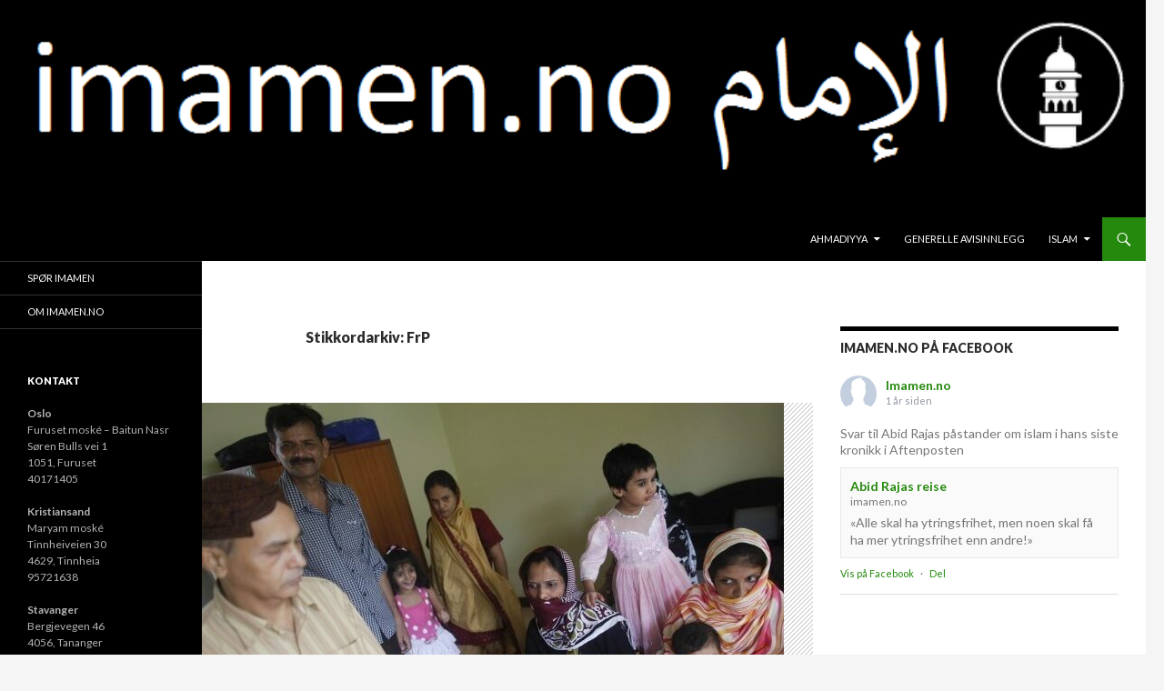

--- FILE ---
content_type: text/html; charset=UTF-8
request_url: https://imamen.no/tag/frp/
body_size: 9871
content:
<!DOCTYPE html>
<!--[if IE 7]>
<html class="ie ie7" lang="nb-NO">
<![endif]-->
<!--[if IE 8]>
<html class="ie ie8" lang="nb-NO">
<![endif]-->
<!--[if !(IE 7) & !(IE 8)]><!-->
<html lang="nb-NO">
<!--<![endif]-->
<head>
	<meta charset="UTF-8">
	<meta name="viewport" content="width=device-width">
	<title>FrP | IMAMEN.NO الإمام</title>
	<link rel="profile" href="http://gmpg.org/xfn/11">
	<link rel="pingback" href="https://imamen.no/wordpress/xmlrpc.php">
	<!--[if lt IE 9]>
	<script src="https://imamen.no/wordpress/wp-content/themes/twentyfourteen/js/html5.js"></script>
	<![endif]-->
	<meta name='robots' content='max-image-preview:large' />
	<style>img:is([sizes="auto" i], [sizes^="auto," i]) { contain-intrinsic-size: 3000px 1500px }</style>
	<link rel='dns-prefetch' href='//maxcdn.bootstrapcdn.com' />
<link rel='dns-prefetch' href='//fonts.googleapis.com' />
<link href='https://fonts.gstatic.com' crossorigin rel='preconnect' />
<link rel="alternate" type="application/rss+xml" title="IMAMEN.NO الإمام &raquo; strøm" href="https://imamen.no/feed/" />
<link rel="alternate" type="application/rss+xml" title="IMAMEN.NO الإمام &raquo; kommentarstrøm" href="https://imamen.no/comments/feed/" />
<link rel="alternate" type="application/rss+xml" title="IMAMEN.NO الإمام &raquo; FrP stikkord-strøm" href="https://imamen.no/tag/frp/feed/" />
<!-- This site uses the Google Analytics by MonsterInsights plugin v7.11.0 - Using Analytics tracking - https://www.monsterinsights.com/ -->
<!-- Note: MonsterInsights is not currently configured on this site. The site owner needs to authenticate with Google Analytics in the MonsterInsights settings panel. -->
<!-- No UA code set -->
<!-- / Google Analytics by MonsterInsights -->
<script type="text/javascript">
/* <![CDATA[ */
window._wpemojiSettings = {"baseUrl":"https:\/\/s.w.org\/images\/core\/emoji\/15.0.3\/72x72\/","ext":".png","svgUrl":"https:\/\/s.w.org\/images\/core\/emoji\/15.0.3\/svg\/","svgExt":".svg","source":{"concatemoji":"https:\/\/imamen.no\/wordpress\/wp-includes\/js\/wp-emoji-release.min.js?ver=6.7.4"}};
/*! This file is auto-generated */
!function(i,n){var o,s,e;function c(e){try{var t={supportTests:e,timestamp:(new Date).valueOf()};sessionStorage.setItem(o,JSON.stringify(t))}catch(e){}}function p(e,t,n){e.clearRect(0,0,e.canvas.width,e.canvas.height),e.fillText(t,0,0);var t=new Uint32Array(e.getImageData(0,0,e.canvas.width,e.canvas.height).data),r=(e.clearRect(0,0,e.canvas.width,e.canvas.height),e.fillText(n,0,0),new Uint32Array(e.getImageData(0,0,e.canvas.width,e.canvas.height).data));return t.every(function(e,t){return e===r[t]})}function u(e,t,n){switch(t){case"flag":return n(e,"\ud83c\udff3\ufe0f\u200d\u26a7\ufe0f","\ud83c\udff3\ufe0f\u200b\u26a7\ufe0f")?!1:!n(e,"\ud83c\uddfa\ud83c\uddf3","\ud83c\uddfa\u200b\ud83c\uddf3")&&!n(e,"\ud83c\udff4\udb40\udc67\udb40\udc62\udb40\udc65\udb40\udc6e\udb40\udc67\udb40\udc7f","\ud83c\udff4\u200b\udb40\udc67\u200b\udb40\udc62\u200b\udb40\udc65\u200b\udb40\udc6e\u200b\udb40\udc67\u200b\udb40\udc7f");case"emoji":return!n(e,"\ud83d\udc26\u200d\u2b1b","\ud83d\udc26\u200b\u2b1b")}return!1}function f(e,t,n){var r="undefined"!=typeof WorkerGlobalScope&&self instanceof WorkerGlobalScope?new OffscreenCanvas(300,150):i.createElement("canvas"),a=r.getContext("2d",{willReadFrequently:!0}),o=(a.textBaseline="top",a.font="600 32px Arial",{});return e.forEach(function(e){o[e]=t(a,e,n)}),o}function t(e){var t=i.createElement("script");t.src=e,t.defer=!0,i.head.appendChild(t)}"undefined"!=typeof Promise&&(o="wpEmojiSettingsSupports",s=["flag","emoji"],n.supports={everything:!0,everythingExceptFlag:!0},e=new Promise(function(e){i.addEventListener("DOMContentLoaded",e,{once:!0})}),new Promise(function(t){var n=function(){try{var e=JSON.parse(sessionStorage.getItem(o));if("object"==typeof e&&"number"==typeof e.timestamp&&(new Date).valueOf()<e.timestamp+604800&&"object"==typeof e.supportTests)return e.supportTests}catch(e){}return null}();if(!n){if("undefined"!=typeof Worker&&"undefined"!=typeof OffscreenCanvas&&"undefined"!=typeof URL&&URL.createObjectURL&&"undefined"!=typeof Blob)try{var e="postMessage("+f.toString()+"("+[JSON.stringify(s),u.toString(),p.toString()].join(",")+"));",r=new Blob([e],{type:"text/javascript"}),a=new Worker(URL.createObjectURL(r),{name:"wpTestEmojiSupports"});return void(a.onmessage=function(e){c(n=e.data),a.terminate(),t(n)})}catch(e){}c(n=f(s,u,p))}t(n)}).then(function(e){for(var t in e)n.supports[t]=e[t],n.supports.everything=n.supports.everything&&n.supports[t],"flag"!==t&&(n.supports.everythingExceptFlag=n.supports.everythingExceptFlag&&n.supports[t]);n.supports.everythingExceptFlag=n.supports.everythingExceptFlag&&!n.supports.flag,n.DOMReady=!1,n.readyCallback=function(){n.DOMReady=!0}}).then(function(){return e}).then(function(){var e;n.supports.everything||(n.readyCallback(),(e=n.source||{}).concatemoji?t(e.concatemoji):e.wpemoji&&e.twemoji&&(t(e.twemoji),t(e.wpemoji)))}))}((window,document),window._wpemojiSettings);
/* ]]> */
</script>
<link rel='stylesheet' id='CMA-css-css' href='https://imamen.no/wordpress/wp-content/plugins/cm-answers/views/resources/app.css?ver=6.7.4' type='text/css' media='all' />
<link rel='stylesheet' id='tg_styles-css' href='https://imamen.no/wordpress/wp-content/plugins/1000grad-epaper/css/tg_styles.css?ver=6.7.4' type='text/css' media='all' />
<link rel='stylesheet' id='style_colorbox-css' href='https://imamen.no/wordpress/wp-content/plugins/1000grad-epaper/colorbox/colorbox.css?ver=6.7.4' type='text/css' media='all' />
<style id='wp-emoji-styles-inline-css' type='text/css'>

	img.wp-smiley, img.emoji {
		display: inline !important;
		border: none !important;
		box-shadow: none !important;
		height: 1em !important;
		width: 1em !important;
		margin: 0 0.07em !important;
		vertical-align: -0.1em !important;
		background: none !important;
		padding: 0 !important;
	}
</style>
<link rel='stylesheet' id='wp-block-library-css' href='https://imamen.no/wordpress/wp-includes/css/dist/block-library/style.min.css?ver=6.7.4' type='text/css' media='all' />
<style id='classic-theme-styles-inline-css' type='text/css'>
/*! This file is auto-generated */
.wp-block-button__link{color:#fff;background-color:#32373c;border-radius:9999px;box-shadow:none;text-decoration:none;padding:calc(.667em + 2px) calc(1.333em + 2px);font-size:1.125em}.wp-block-file__button{background:#32373c;color:#fff;text-decoration:none}
</style>
<style id='global-styles-inline-css' type='text/css'>
:root{--wp--preset--aspect-ratio--square: 1;--wp--preset--aspect-ratio--4-3: 4/3;--wp--preset--aspect-ratio--3-4: 3/4;--wp--preset--aspect-ratio--3-2: 3/2;--wp--preset--aspect-ratio--2-3: 2/3;--wp--preset--aspect-ratio--16-9: 16/9;--wp--preset--aspect-ratio--9-16: 9/16;--wp--preset--color--black: #000000;--wp--preset--color--cyan-bluish-gray: #abb8c3;--wp--preset--color--white: #ffffff;--wp--preset--color--pale-pink: #f78da7;--wp--preset--color--vivid-red: #cf2e2e;--wp--preset--color--luminous-vivid-orange: #ff6900;--wp--preset--color--luminous-vivid-amber: #fcb900;--wp--preset--color--light-green-cyan: #7bdcb5;--wp--preset--color--vivid-green-cyan: #00d084;--wp--preset--color--pale-cyan-blue: #8ed1fc;--wp--preset--color--vivid-cyan-blue: #0693e3;--wp--preset--color--vivid-purple: #9b51e0;--wp--preset--gradient--vivid-cyan-blue-to-vivid-purple: linear-gradient(135deg,rgba(6,147,227,1) 0%,rgb(155,81,224) 100%);--wp--preset--gradient--light-green-cyan-to-vivid-green-cyan: linear-gradient(135deg,rgb(122,220,180) 0%,rgb(0,208,130) 100%);--wp--preset--gradient--luminous-vivid-amber-to-luminous-vivid-orange: linear-gradient(135deg,rgba(252,185,0,1) 0%,rgba(255,105,0,1) 100%);--wp--preset--gradient--luminous-vivid-orange-to-vivid-red: linear-gradient(135deg,rgba(255,105,0,1) 0%,rgb(207,46,46) 100%);--wp--preset--gradient--very-light-gray-to-cyan-bluish-gray: linear-gradient(135deg,rgb(238,238,238) 0%,rgb(169,184,195) 100%);--wp--preset--gradient--cool-to-warm-spectrum: linear-gradient(135deg,rgb(74,234,220) 0%,rgb(151,120,209) 20%,rgb(207,42,186) 40%,rgb(238,44,130) 60%,rgb(251,105,98) 80%,rgb(254,248,76) 100%);--wp--preset--gradient--blush-light-purple: linear-gradient(135deg,rgb(255,206,236) 0%,rgb(152,150,240) 100%);--wp--preset--gradient--blush-bordeaux: linear-gradient(135deg,rgb(254,205,165) 0%,rgb(254,45,45) 50%,rgb(107,0,62) 100%);--wp--preset--gradient--luminous-dusk: linear-gradient(135deg,rgb(255,203,112) 0%,rgb(199,81,192) 50%,rgb(65,88,208) 100%);--wp--preset--gradient--pale-ocean: linear-gradient(135deg,rgb(255,245,203) 0%,rgb(182,227,212) 50%,rgb(51,167,181) 100%);--wp--preset--gradient--electric-grass: linear-gradient(135deg,rgb(202,248,128) 0%,rgb(113,206,126) 100%);--wp--preset--gradient--midnight: linear-gradient(135deg,rgb(2,3,129) 0%,rgb(40,116,252) 100%);--wp--preset--font-size--small: 13px;--wp--preset--font-size--medium: 20px;--wp--preset--font-size--large: 36px;--wp--preset--font-size--x-large: 42px;--wp--preset--spacing--20: 0.44rem;--wp--preset--spacing--30: 0.67rem;--wp--preset--spacing--40: 1rem;--wp--preset--spacing--50: 1.5rem;--wp--preset--spacing--60: 2.25rem;--wp--preset--spacing--70: 3.38rem;--wp--preset--spacing--80: 5.06rem;--wp--preset--shadow--natural: 6px 6px 9px rgba(0, 0, 0, 0.2);--wp--preset--shadow--deep: 12px 12px 50px rgba(0, 0, 0, 0.4);--wp--preset--shadow--sharp: 6px 6px 0px rgba(0, 0, 0, 0.2);--wp--preset--shadow--outlined: 6px 6px 0px -3px rgba(255, 255, 255, 1), 6px 6px rgba(0, 0, 0, 1);--wp--preset--shadow--crisp: 6px 6px 0px rgba(0, 0, 0, 1);}:where(.is-layout-flex){gap: 0.5em;}:where(.is-layout-grid){gap: 0.5em;}body .is-layout-flex{display: flex;}.is-layout-flex{flex-wrap: wrap;align-items: center;}.is-layout-flex > :is(*, div){margin: 0;}body .is-layout-grid{display: grid;}.is-layout-grid > :is(*, div){margin: 0;}:where(.wp-block-columns.is-layout-flex){gap: 2em;}:where(.wp-block-columns.is-layout-grid){gap: 2em;}:where(.wp-block-post-template.is-layout-flex){gap: 1.25em;}:where(.wp-block-post-template.is-layout-grid){gap: 1.25em;}.has-black-color{color: var(--wp--preset--color--black) !important;}.has-cyan-bluish-gray-color{color: var(--wp--preset--color--cyan-bluish-gray) !important;}.has-white-color{color: var(--wp--preset--color--white) !important;}.has-pale-pink-color{color: var(--wp--preset--color--pale-pink) !important;}.has-vivid-red-color{color: var(--wp--preset--color--vivid-red) !important;}.has-luminous-vivid-orange-color{color: var(--wp--preset--color--luminous-vivid-orange) !important;}.has-luminous-vivid-amber-color{color: var(--wp--preset--color--luminous-vivid-amber) !important;}.has-light-green-cyan-color{color: var(--wp--preset--color--light-green-cyan) !important;}.has-vivid-green-cyan-color{color: var(--wp--preset--color--vivid-green-cyan) !important;}.has-pale-cyan-blue-color{color: var(--wp--preset--color--pale-cyan-blue) !important;}.has-vivid-cyan-blue-color{color: var(--wp--preset--color--vivid-cyan-blue) !important;}.has-vivid-purple-color{color: var(--wp--preset--color--vivid-purple) !important;}.has-black-background-color{background-color: var(--wp--preset--color--black) !important;}.has-cyan-bluish-gray-background-color{background-color: var(--wp--preset--color--cyan-bluish-gray) !important;}.has-white-background-color{background-color: var(--wp--preset--color--white) !important;}.has-pale-pink-background-color{background-color: var(--wp--preset--color--pale-pink) !important;}.has-vivid-red-background-color{background-color: var(--wp--preset--color--vivid-red) !important;}.has-luminous-vivid-orange-background-color{background-color: var(--wp--preset--color--luminous-vivid-orange) !important;}.has-luminous-vivid-amber-background-color{background-color: var(--wp--preset--color--luminous-vivid-amber) !important;}.has-light-green-cyan-background-color{background-color: var(--wp--preset--color--light-green-cyan) !important;}.has-vivid-green-cyan-background-color{background-color: var(--wp--preset--color--vivid-green-cyan) !important;}.has-pale-cyan-blue-background-color{background-color: var(--wp--preset--color--pale-cyan-blue) !important;}.has-vivid-cyan-blue-background-color{background-color: var(--wp--preset--color--vivid-cyan-blue) !important;}.has-vivid-purple-background-color{background-color: var(--wp--preset--color--vivid-purple) !important;}.has-black-border-color{border-color: var(--wp--preset--color--black) !important;}.has-cyan-bluish-gray-border-color{border-color: var(--wp--preset--color--cyan-bluish-gray) !important;}.has-white-border-color{border-color: var(--wp--preset--color--white) !important;}.has-pale-pink-border-color{border-color: var(--wp--preset--color--pale-pink) !important;}.has-vivid-red-border-color{border-color: var(--wp--preset--color--vivid-red) !important;}.has-luminous-vivid-orange-border-color{border-color: var(--wp--preset--color--luminous-vivid-orange) !important;}.has-luminous-vivid-amber-border-color{border-color: var(--wp--preset--color--luminous-vivid-amber) !important;}.has-light-green-cyan-border-color{border-color: var(--wp--preset--color--light-green-cyan) !important;}.has-vivid-green-cyan-border-color{border-color: var(--wp--preset--color--vivid-green-cyan) !important;}.has-pale-cyan-blue-border-color{border-color: var(--wp--preset--color--pale-cyan-blue) !important;}.has-vivid-cyan-blue-border-color{border-color: var(--wp--preset--color--vivid-cyan-blue) !important;}.has-vivid-purple-border-color{border-color: var(--wp--preset--color--vivid-purple) !important;}.has-vivid-cyan-blue-to-vivid-purple-gradient-background{background: var(--wp--preset--gradient--vivid-cyan-blue-to-vivid-purple) !important;}.has-light-green-cyan-to-vivid-green-cyan-gradient-background{background: var(--wp--preset--gradient--light-green-cyan-to-vivid-green-cyan) !important;}.has-luminous-vivid-amber-to-luminous-vivid-orange-gradient-background{background: var(--wp--preset--gradient--luminous-vivid-amber-to-luminous-vivid-orange) !important;}.has-luminous-vivid-orange-to-vivid-red-gradient-background{background: var(--wp--preset--gradient--luminous-vivid-orange-to-vivid-red) !important;}.has-very-light-gray-to-cyan-bluish-gray-gradient-background{background: var(--wp--preset--gradient--very-light-gray-to-cyan-bluish-gray) !important;}.has-cool-to-warm-spectrum-gradient-background{background: var(--wp--preset--gradient--cool-to-warm-spectrum) !important;}.has-blush-light-purple-gradient-background{background: var(--wp--preset--gradient--blush-light-purple) !important;}.has-blush-bordeaux-gradient-background{background: var(--wp--preset--gradient--blush-bordeaux) !important;}.has-luminous-dusk-gradient-background{background: var(--wp--preset--gradient--luminous-dusk) !important;}.has-pale-ocean-gradient-background{background: var(--wp--preset--gradient--pale-ocean) !important;}.has-electric-grass-gradient-background{background: var(--wp--preset--gradient--electric-grass) !important;}.has-midnight-gradient-background{background: var(--wp--preset--gradient--midnight) !important;}.has-small-font-size{font-size: var(--wp--preset--font-size--small) !important;}.has-medium-font-size{font-size: var(--wp--preset--font-size--medium) !important;}.has-large-font-size{font-size: var(--wp--preset--font-size--large) !important;}.has-x-large-font-size{font-size: var(--wp--preset--font-size--x-large) !important;}
:where(.wp-block-post-template.is-layout-flex){gap: 1.25em;}:where(.wp-block-post-template.is-layout-grid){gap: 1.25em;}
:where(.wp-block-columns.is-layout-flex){gap: 2em;}:where(.wp-block-columns.is-layout-grid){gap: 2em;}
:root :where(.wp-block-pullquote){font-size: 1.5em;line-height: 1.6;}
</style>
<link rel='stylesheet' id='mashsb-styles-css' href='https://imamen.no/wordpress/wp-content/plugins/mashsharer/assets/css/mashsb.min.css?ver=3.7.6' type='text/css' media='all' />
<style id='mashsb-styles-inline-css' type='text/css'>
.mashsb-count {color:#cccccc;}.mashsb-buttons a {
        background-image: -webkit-linear-gradient(bottom,rgba(0, 0, 0, 0.17) 0%,rgba(255, 255, 255, 0.17) 100%);
        background-image: -moz-linear-gradient(bottom,rgba(0, 0, 0, 0.17) 0%,rgba(255, 255, 255, 0.17) 100%);
        background-image: linear-gradient(bottom,rgba(0,0,0,.17) 0%,rgba(255,255,255,.17) 100%);}[class^="mashicon-"] .text, [class*=" mashicon-"] .text{
    text-indent: -9999px !important;
    line-height: 0px;
    display: block;
    } 
    [class^="mashicon-"] .text:after, [class*=" mashicon-"] .text:after {
        content: "" !important;
        text-indent: 0;
        font-size:13px;
        display: block !important;
    }
    [class^="mashicon-"], [class*=" mashicon-"] {
        width:25%;
        text-align: center !important;
    }
    [class^="mashicon-"] .icon:before, [class*=" mashicon-"] .icon:before {
        float:none;
        margin-right: 0;
    }
    .mashsb-buttons a{
       margin-right: 3px;
       margin-bottom:3px;
       min-width: 0;
       width: 41px;
    }
    .onoffswitch, 
    .onoffswitch-inner:before, 
    .onoffswitch-inner:after 
    .onoffswitch2,
    .onoffswitch2-inner:before, 
    .onoffswitch2-inner:after  {
        margin-right: 0px;
        width: 41px;
        line-height: 41px;
    }
</style>
<link rel='stylesheet' id='modern_footnotes-css' href='https://imamen.no/wordpress/wp-content/plugins/modern-footnotes/styles.min.css?ver=1.3.11' type='text/css' media='all' />
<link rel='stylesheet' id='wpemfb-lightbox-css' href='https://imamen.no/wordpress/wp-content/plugins/wp-embed-facebook/templates/lightbox/css/lightbox.css?ver=3.0.8' type='text/css' media='all' />
<link rel='stylesheet' id='cff-css' href='https://imamen.no/wordpress/wp-content/plugins/custom-facebook-feed/assets/css/cff-style.min.css?ver=4.2.6' type='text/css' media='all' />
<link rel='stylesheet' id='sb-font-awesome-css' href='https://maxcdn.bootstrapcdn.com/font-awesome/4.7.0/css/font-awesome.min.css?ver=6.7.4' type='text/css' media='all' />
<link rel='stylesheet' id='twentyfourteen-lato-css' href='https://fonts.googleapis.com/css?family=Lato%3A300%2C400%2C700%2C900%2C300italic%2C400italic%2C700italic&#038;subset=latin%2Clatin-ext' type='text/css' media='all' />
<link rel='stylesheet' id='genericons-css' href='https://imamen.no/wordpress/wp-content/themes/twentyfourteen/genericons/genericons.css?ver=3.0.3' type='text/css' media='all' />
<link rel='stylesheet' id='twentyfourteen-style-css' href='https://imamen.no/wordpress/wp-content/themes/twentyfourteen/style.css?ver=6.7.4' type='text/css' media='all' />
<!--[if lt IE 9]>
<link rel='stylesheet' id='twentyfourteen-ie-css' href='https://imamen.no/wordpress/wp-content/themes/twentyfourteen/css/ie.css?ver=20131205' type='text/css' media='all' />
<![endif]-->
<link rel='stylesheet' id='__EPYT__style-css' href='https://imamen.no/wordpress/wp-content/plugins/youtube-embed-plus/styles/ytprefs.min.css?ver=13.4' type='text/css' media='all' />
<style id='__EPYT__style-inline-css' type='text/css'>

                .epyt-gallery-thumb {
                        width: 33.333%;
                }
                
</style>
<script type="text/javascript" src="https://imamen.no/wordpress/wp-includes/js/jquery/jquery.min.js?ver=3.7.1" id="jquery-core-js"></script>
<script type="text/javascript" src="https://imamen.no/wordpress/wp-includes/js/jquery/jquery-migrate.min.js?ver=3.4.1" id="jquery-migrate-js"></script>
<script type="text/javascript" src="https://imamen.no/wordpress/wp-content/plugins/1000grad-epaper/colorbox/jquery.colorbox-min.js?ver=6.7.4" id="js_colorbox_min-js"></script>
<script type="text/javascript" src="https://imamen.no/wordpress/wp-content/plugins/1000grad-epaper/js/colorbox-epaper.js?ver=6.7.4" id="colorbox-epaper-js"></script>
<script type="text/javascript" id="mashsb-js-extra">
/* <![CDATA[ */
var mashsb = {"shares":"116","round_shares":"1","animate_shares":"0","dynamic_buttons":"0","share_url":"https:\/\/imamen.no\/prioritering\/","title":"Riktig+%C3%A5+prioritere+forfulgte+religi%C3%B8se+minoriteter","image":"https:\/\/imamen.no\/wordpress\/wp-content\/uploads\/2020\/12\/refugees5-e1607184010110.jpg","desc":"I mange land blir religi\u00f8se minoriteter utsatt for tortur, mishandling og straff. Regjeringens beslutning om \u00e5 prioritere religi\u00f8se minoriteter som kvoteflyktninger er derfor hensiktsmessig.\n\n\n\n\n\n\n\nAV SARAH ZAHID\n\n\n\nHistorien viser utallige eksempler p\u00e5 at religi\u00f8se minoriteter er en \u2026","hashtag":"","subscribe":"content","subscribe_url":"","activestatus":"1","singular":"0","twitter_popup":"1","refresh":"0","nonce":"6af549a930","postid":"","servertime":"1768926695","ajaxurl":"https:\/\/imamen.no\/wordpress\/wp-admin\/admin-ajax.php"};
/* ]]> */
</script>
<script type="text/javascript" src="https://imamen.no/wordpress/wp-content/plugins/mashsharer/assets/js/mashsb.min.js?ver=3.7.6" id="mashsb-js"></script>
<script type="text/javascript" src="https://imamen.no/wordpress/wp-content/plugins/wp-embed-facebook/templates/lightbox/js/lightbox.min.js?ver=3.0.8" id="wpemfb-lightbox-js"></script>
<script type="text/javascript" id="wpemfb-fbjs-js-extra">
/* <![CDATA[ */
var WEF = {"local":"nb_NO","version":"v2.9","fb_id":"","ajaxurl":"https:\/\/imamen.no\/wordpress\/wp-admin\/admin-ajax.php"};
/* ]]> */
</script>
<script type="text/javascript" src="https://imamen.no/wordpress/wp-content/plugins/wp-embed-facebook/inc/js/fb.min.js?ver=3.0.8" id="wpemfb-fbjs-js"></script>
<script type="text/javascript" id="__ytprefs__-js-extra">
/* <![CDATA[ */
var _EPYT_ = {"ajaxurl":"https:\/\/imamen.no\/wordpress\/wp-admin\/admin-ajax.php","security":"5ca7b4f1ab","gallery_scrolloffset":"20","eppathtoscripts":"https:\/\/imamen.no\/wordpress\/wp-content\/plugins\/youtube-embed-plus\/scripts\/","eppath":"https:\/\/imamen.no\/wordpress\/wp-content\/plugins\/youtube-embed-plus\/","epresponsiveselector":"[\"iframe.__youtube_prefs_widget__\"]","epdovol":"1","version":"13.4","evselector":"iframe.__youtube_prefs__[src], iframe[src*=\"youtube.com\/embed\/\"], iframe[src*=\"youtube-nocookie.com\/embed\/\"]","ajax_compat":"","ytapi_load":"light","pause_others":"","stopMobileBuffer":"1","vi_active":"","vi_js_posttypes":[]};
/* ]]> */
</script>
<script type="text/javascript" src="https://imamen.no/wordpress/wp-content/plugins/youtube-embed-plus/scripts/ytprefs.min.js?ver=13.4" id="__ytprefs__-js"></script>
<link rel="https://api.w.org/" href="https://imamen.no/wp-json/" /><link rel="alternate" title="JSON" type="application/json" href="https://imamen.no/wp-json/wp/v2/tags/231" /><link rel="EditURI" type="application/rsd+xml" title="RSD" href="https://imamen.no/wordpress/xmlrpc.php?rsd" />
<meta name="generator" content="WordPress 6.7.4" />

<!-- wp_auction start -->
<link type="text/css" rel="stylesheet" href="https://imamen.no/wordpress/wp-includes/js/thickbox/thickbox.css" />

<link type="text/css" rel="stylesheet" href="https://imamen.no/wordpress/wp-content/plugins/wp-auctions/styles/default/color.css" />

      
  
<!-- wp_auction end -->

<!-- Start arabic-webfonts v1.4.6 styles -->        <style id='arabic-webfonts' type='text/css'>
                                                                                                   	    </style>
        <!-- /End arabic-webfonts styles -->	<style type="text/css" id="twentyfourteen-header-css">
			.site-title,
		.site-description {
			clip: rect(1px 1px 1px 1px); /* IE7 */
			clip: rect(1px, 1px, 1px, 1px);
			position: absolute;
		}
		</style>
	<link rel="icon" href="https://imamen.no/wordpress/wp-content/uploads/2017/05/cropped-MM-32x32.png" sizes="32x32" />
<link rel="icon" href="https://imamen.no/wordpress/wp-content/uploads/2017/05/cropped-MM-192x192.png" sizes="192x192" />
<link rel="apple-touch-icon" href="https://imamen.no/wordpress/wp-content/uploads/2017/05/cropped-MM-180x180.png" />
<meta name="msapplication-TileImage" content="https://imamen.no/wordpress/wp-content/uploads/2017/05/cropped-MM-270x270.png" />
</head>

<body class="archive tag tag-frp tag-231 header-image list-view">
<div id="page" class="hfeed site">
		<div id="site-header">
		<a href="https://imamen.no/" rel="home">
			<img src="https://imamen.no/wordpress/wp-content/uploads/2017/08/cropped-toppbilde.png" width="1260" height="239" alt="IMAMEN.NO الإمام">
		</a>
	</div>
	
	<header id="masthead" class="site-header" role="banner">
		<div class="header-main">
			<h1 class="site-title"><a href="https://imamen.no/" rel="home">IMAMEN.NO الإمام</a></h1>

			<div class="search-toggle">
				<a href="#search-container" class="screen-reader-text" aria-expanded="false" aria-controls="search-container">Søk</a>
			</div>

			<nav id="primary-navigation" class="site-navigation primary-navigation" role="navigation">
				<button class="menu-toggle">Primærmeny</button>
				<a class="screen-reader-text skip-link" href="#content">Hopp til innhold</a>
				<div class="menu-top-menu-container"><ul id="primary-menu" class="nav-menu"><li id="menu-item-239" class="menu-item menu-item-type-taxonomy menu-item-object-category menu-item-has-children menu-item-239"><a href="https://imamen.no/category/ahmadiyya/">Ahmadiyya</a>
<ul class="sub-menu">
	<li id="menu-item-514" class="menu-item menu-item-type-taxonomy menu-item-object-category menu-item-514"><a href="https://imamen.no/category/ahmadiyya/anklager-mot-hadrat-mirza-ghulam-ahmad/">Anklager mot Hadrat Mirza Ghulam Ahmad</a></li>
	<li id="menu-item-515" class="menu-item menu-item-type-taxonomy menu-item-object-category menu-item-515"><a href="https://imamen.no/category/ahmadiyya/profetdommet/">Profetdømmet</a></li>
</ul>
</li>
<li id="menu-item-238" class="menu-item menu-item-type-taxonomy menu-item-object-category menu-item-238"><a href="https://imamen.no/category/avisinnlegg/">Generelle avisinnlegg</a></li>
<li id="menu-item-377" class="menu-item menu-item-type-taxonomy menu-item-object-category menu-item-has-children menu-item-377"><a href="https://imamen.no/category/islam/">islam</a>
<ul class="sub-menu">
	<li id="menu-item-387" class="menu-item menu-item-type-taxonomy menu-item-object-category menu-item-387"><a href="https://imamen.no/category/islam/frafall/">Straff for frafall</a></li>
</ul>
</li>
</ul></div>			</nav>
		</div>

		<div id="search-container" class="search-box-wrapper hide">
			<div class="search-box">
				<form role="search" method="get" class="search-form" action="https://imamen.no/">
				<label>
					<span class="screen-reader-text">Søk etter:</span>
					<input type="search" class="search-field" placeholder="Søk &hellip;" value="" name="s" />
				</label>
				<input type="submit" class="search-submit" value="Søk" />
			</form>			</div>
		</div>
	</header><!-- #masthead -->

	<div id="main" class="site-main">

	<section id="primary" class="content-area">
		<div id="content" class="site-content" role="main">

			
			<header class="archive-header">
				<h1 class="archive-title">Stikkordarkiv: FrP</h1>

							</header><!-- .archive-header -->

			
<article id="post-1375" class="post-1375 post type-post status-publish format-standard has-post-thumbnail hentry category-ahmadiyya category-avisinnlegg tag-ahmadiyya-muslimer-i-pakistan tag-asia-bibi tag-blasfemiparagraf tag-frp tag-kristne-flyktninger tag-kvoteflyktninger tag-mashal-khan tag-religiose-minoriteter tag-sarah-zahid">
	
	<a class="post-thumbnail" href="https://imamen.no/prioritering/" aria-hidden="true">
	<img width="640" height="372" src="https://imamen.no/wordpress/wp-content/uploads/2020/12/refugees5-e1607184010110-640x372.jpg" class="attachment-post-thumbnail size-post-thumbnail wp-post-image" alt="Riktig å prioritere forfulgte religiøse minoriteter" decoding="async" fetchpriority="high" />	</a>

	
	<header class="entry-header">
				<div class="entry-meta">
			<span class="cat-links"><a href="https://imamen.no/category/ahmadiyya/" rel="category tag">Ahmadiyya</a>, <a href="https://imamen.no/category/avisinnlegg/" rel="category tag">Generelle avisinnlegg</a></span>
		</div>
		<h1 class="entry-title"><a href="https://imamen.no/prioritering/" rel="bookmark">Riktig å prioritere forfulgte religiøse minoriteter</a></h1>
		<div class="entry-meta">
			<span class="entry-date"><a href="https://imamen.no/prioritering/" rel="bookmark"><time class="entry-date" datetime="2020-12-05T17:14:52+01:00">5. desember 2020</time></a></span> <span class="byline"><span class="author vcard"><a class="url fn n" href="https://imamen.no/author/webmasterimamen/" rel="author">Yasir Fawzi</a></span></span>			<span class="comments-link"><a href="https://imamen.no/prioritering/#respond">Legg igjen en kommentar</a></span>
					</div><!-- .entry-meta -->
	</header><!-- .entry-header -->

		<div class="entry-content">
		<div id="fb-root"></div>

<h4 class="wp-block-heading"><strong>I mange land blir religiøse minoriteter utsatt for tortur, mishandling og straff. Regjeringens beslutning om å prioritere religiøse minoriteter som kvoteflyktninger er derfor hensiktsmessig.</strong></h4>



 <a href="https://imamen.no/prioritering/#more-1375" class="more-link">Fortsett å lese <span class="screen-reader-text">Riktig å prioritere forfulgte religiøse minoriteter</span> <span class="meta-nav">&rarr;</span></a>	</div><!-- .entry-content -->
	
	<footer class="entry-meta"><span class="tag-links"><a href="https://imamen.no/tag/ahmadiyya-muslimer-i-pakistan/" rel="tag">Ahmadiyya-muslimer i Pakistan</a><a href="https://imamen.no/tag/asia-bibi/" rel="tag">Asia Bibi</a><a href="https://imamen.no/tag/blasfemiparagraf/" rel="tag">blasfemiparagraf</a><a href="https://imamen.no/tag/frp/" rel="tag">FrP</a><a href="https://imamen.no/tag/kristne-flyktninger/" rel="tag">kristne flyktninger</a><a href="https://imamen.no/tag/kvoteflyktninger/" rel="tag">kvoteflyktninger</a><a href="https://imamen.no/tag/mashal-khan/" rel="tag">Mashal Khan</a><a href="https://imamen.no/tag/religiose-minoriteter/" rel="tag">religiøse minoriteter</a><a href="https://imamen.no/tag/sarah-zahid/" rel="tag">SARAH ZAHID</a></span></footer></article><!-- #post-## -->
		</div><!-- #content -->
	</section><!-- #primary -->

<div id="content-sidebar" class="content-sidebar widget-area" role="complementary">
	<aside id="wef_widget-3" class="widget widget_wef_widget"><h1 class="widget-title">Imamen.no på Facebook</h1><div class="cff-wrapper"><div class="cff-wrapper-ctn " ><div id="cff"  class="cff cff-list-container  cff-default-styles  cff-mob-cols-1 cff-tab-cols-1"    data-char="400" ><div class="cff-posts-wrap"><div id="cff_1679874118918303_947075297452321" class="cff-item cff-link-item author-imamen-no" >
	<div class="cff-author">
	<div class="cff-author-text">
					<div class="cff-page-name cff-author-date" >
				<a href="https://facebook.com/1679874118918303" target="_blank" rel="nofollow noopener" >Imamen.no</a>
				<span class="cff-story"> </span>
			</div>
			
<p class="cff-date" > 1 år siden </p>
			</div>
	<div class="cff-author-img " data-avatar="https://scontent.xx.fbcdn.net/v/t39.30808-1/327471403_1531342860668717_8804712056862022671_n.png?stp=cp0_dst-png_s50x50&#038;_nc_cat=105&#038;ccb=1-7&#038;_nc_sid=f907e8&#038;_nc_ohc=t5uTa82_cbEQ7kNvwHQ3AZ2&#038;_nc_oc=Adkwd3cn8amKwrO5QR1ovWJ1A9NfeALTzMVMXIQcuIVZznGuX4sZ30JKac-phf1GPW8&#038;_nc_zt=24&#038;_nc_ht=scontent.xx&#038;edm=AKK4YLsEAAAA&#038;_nc_gid=3o9ciGP1OsGFd7HtSZozkg&#038;_nc_tpa=Q5bMBQF-qq82mgZeMDdXChGDREZkmzJE9a9wVR8fXUdtZtdLPcSQauYjxB6VRLHFmtDVyNlztATMsuWj1g&#038;oh=00_AfqHPkhYPrI8ZxuIeEzF0XtbW0jtJ_qcoCqljAaNcprXLQ&#038;oe=696D3913">
		<a href="https://facebook.com/1679874118918303" target="_blank" rel="nofollow noopener" ><img src="https://scontent.xx.fbcdn.net/v/t39.30808-1/327471403_1531342860668717_8804712056862022671_n.png?stp=cp0_dst-png_s50x50&#038;_nc_cat=105&#038;ccb=1-7&#038;_nc_sid=f907e8&#038;_nc_ohc=t5uTa82_cbEQ7kNvwHQ3AZ2&#038;_nc_oc=Adkwd3cn8amKwrO5QR1ovWJ1A9NfeALTzMVMXIQcuIVZznGuX4sZ30JKac-phf1GPW8&#038;_nc_zt=24&#038;_nc_ht=scontent.xx&#038;edm=AKK4YLsEAAAA&#038;_nc_gid=3o9ciGP1OsGFd7HtSZozkg&#038;_nc_tpa=Q5bMBQF-qq82mgZeMDdXChGDREZkmzJE9a9wVR8fXUdtZtdLPcSQauYjxB6VRLHFmtDVyNlztATMsuWj1g&#038;oh=00_AfqHPkhYPrI8ZxuIeEzF0XtbW0jtJ_qcoCqljAaNcprXLQ&#038;oe=696D3913" title="Imamen.no" alt="Imamen.no" width=40 height=40 onerror="this.style.display='none'"></a>
	</div>
</div>

<div class="cff-post-text" >
	<span class="cff-text" data-color="">
		Svar til Abid Rajas påstander om islam i hans siste kronikk i Aftenposten			</span>
	<span class="cff-expand">... <a href="#" style="color: #"><span class="cff-more">Se mer</span><span class="cff-less">Se mindre</span></a></span>

</div>


<div class="cff-shared-link " >
	<div class="cff-text-link cff-no-image">
					<p class="cff-link-title" >
				<a href="https://imamen.no/raja/" target="_blank"  rel="nofollow noopener noreferrer" style="color:#;">Abid Rajas reise</a>
			</p>
		
					<p class="cff-link-caption" >imamen.no</p>
		
					<span class="cff-post-desc" >«Alle skal ha ytringsfrihet, men noen skal få ha mer ytringsfrihet enn andre!»</span>
		
	</div>
</div>

	<div class="cff-post-links">
					<a class="cff-viewpost-facebook" href="https://www.facebook.com/1679874118918303_947075297452321" title="Vis på Facebook" target="_blank" rel="nofollow noopener" >Vis på Facebook</a>
							<div class="cff-share-container">
									<span class="cff-dot" >&middot;</span>
								<a class="cff-share-link" href="https://www.facebook.com/sharer/sharer.php?u=https%3A%2F%2Fwww.facebook.com%2F1679874118918303_947075297452321" title="Del" >Del</a>
				<p class="cff-share-tooltip">
											<a href="https://www.facebook.com/sharer/sharer.php?u=https%3A%2F%2Fwww.facebook.com%2F1679874118918303_947075297452321" target="_blank" rel="noopener noreferrer" class="cff-facebook-icon">
							<span class="fa fab fa-facebook-square" aria-hidden="true"></span>
							<span class="cff-screenreader">Share on Facebook</span>
						</a>
											<a href="https://twitter.com/intent/tweet?text=https%3A%2F%2Fwww.facebook.com%2F1679874118918303_947075297452321" target="_blank" rel="noopener noreferrer" class="cff-twitter-icon">
							<span class="fa fab fa-twitter" aria-hidden="true"></span>
							<span class="cff-screenreader">Share on Twitter</span>
						</a>
											<a href="https://www.linkedin.com/shareArticle?mini=true&#038;url=https%3A%2F%2Fwww.facebook.com%2F1679874118918303_947075297452321&#038;title=%09%09%09Svar%20til%20Abid%20Rajas%20p%C3%A5stander%20om%20islam%20i%20hans%20siste%20kronikk%20i%20Aftenposten%09%09%09%09" target="_blank" rel="noopener noreferrer" class="cff-linkedin-icon">
							<span class="fa fab fa-linkedin" aria-hidden="true"></span>
							<span class="cff-screenreader">Share on Linked In</span>
						</a>
											<a href="mailto:?subject=Facebook&#038;body=https%3A%2F%2Fwww.facebook.com%2F1679874118918303_947075297452321%20-%20%0A%0A%09%0A%09%09Svar%20til%20Abid%20Rajas%20p%C3%A5stander%20om%20islam%20i%20hans%20siste%20kronikk%20i%20Aftenposten%09%09%09%0A%09" target="_blank" rel="noopener noreferrer" class="cff-email-icon">
							<span class="fa fab fa-envelope" aria-hidden="true"></span>
							<span class="cff-screenreader">Share by Email</span>
						</a>
									</p>
			</div>
			</div>
	</div>




<div class="cff-likebox cff-bottom" >
		<iframe title="Likebox Iframe" src="" class="fb_iframe_widget" data-likebox-id="1679874118918303" data-likebox-width="300" data-likebox-header="" data-hide-cover="" data-hide-cta="" data-likebox-faces="" data-height="130" data-locale="nb_NO" scrolling="no" allowTransparency="true" allow="encrypted-media" ></iframe>
</div>
</div><input class="cff-pag-url" type="hidden" data-locatornonce="1837496c25" data-cff-shortcode="" data-post-id="1375" data-feed-id="1679874118918303"></div></div><div class="cff-clear"></div></div></aside></div><!-- #content-sidebar -->
<div id="secondary">
		<h2 class="site-description">وإمامكم منكم</h2>
	
		<nav role="navigation" class="navigation site-navigation secondary-navigation">
		<div class="menu-social-links-menu-container"><ul id="menu-social-links-menu" class="menu"><li id="menu-item-276" class="menu-item menu-item-type-post_type menu-item-object-page menu-item-276"><a href="https://imamen.no/kontakt/">Spør imamen</a></li>
<li id="menu-item-275" class="menu-item menu-item-type-post_type menu-item-object-page menu-item-home menu-item-275"><a href="https://imamen.no/om/">Om imamen.no</a></li>
</ul></div>	</nav>
	
		<div id="primary-sidebar" class="primary-sidebar widget-area" role="complementary">
		<aside id="text-14" class="widget widget_text"><h1 class="widget-title">KONTAKT</h1>			<div class="textwidget"><p><strong>Oslo</strong><br />
Furuset moské &#8211; Baitun Nasr<br />
Søren Bulls vei 1<br />
1051, Furuset<br />
40171405</p>
<p><strong>Kristiansand</strong><br />
Maryam moské<br />
Tinnheiveien 30<br />
4629, Tinnheia<br />
95721638</p>
<p><strong>Stavanger</strong><br />
Bergjevegen 46<br />
4056, Tananger<br />
957 21 638</p>
<p><strong>Trondheim</strong><br />
403 22 831</p>
</div>
		</aside><aside id="text-4" class="widget widget_text"><h1 class="widget-title">RELATERTE LENKER</h1>			<div class="textwidget"><p><strong>Offisielle norske side for AMJ</strong><br /><a href="http://www.ahmadiyya.no" target="_blank">ahmadiyya.no</a>
<br /><br /><strong>Offisielle internasjonale side</strong><br /><a href="http://www.alislam.org" target="_blank">alislam.org</a>
<br /><br /><strong>Koranen med norsk oversettelse</strong><br /><a href="http://www.koranen.org" target="_blank">koranen.org</a>
<br /><br /><strong>MTA 
 direkte</strong><br /><a href="http://www.mta.tv/live" target="_blank">mta.tv/live</a>
<p></div>
		</aside>	</div><!-- #primary-sidebar -->
	</div><!-- #secondary -->

		</div><!-- #main -->

		<footer id="colophon" class="site-footer" role="contentinfo">

			
			<div class="site-info">
								<a href="https://wordpress.org/">Stolt drevet av WordPress</a>
			</div><!-- .site-info -->
		</footer><!-- #colophon -->
	</div><!-- #page -->

	<!-- Custom Facebook Feed JS -->
<script type="text/javascript">var cffajaxurl = "https://imamen.no/wordpress/wp-admin/admin-ajax.php";
var cfflinkhashtags = "true";
</script>
<link rel='stylesheet' id='jquery_ui_css-css' href='https://cdnjs.cloudflare.com/ajax/libs/jqueryui/1.11.4/jquery-ui.css?ver=6.7.4' type='text/css' media='all' />
<script type="text/javascript" src="https://imamen.no/wordpress/wp-content/plugins/modern-footnotes/modern-footnotes.min.js?ver=1.3.11" id="modern_footnotes-js"></script>
<script type="text/javascript" src="https://imamen.no/wordpress/wp-content/plugins/custom-facebook-feed/assets/js/cff-scripts.min.js?ver=4.2.6" id="cffscripts-js"></script>
<script type="text/javascript" src="https://imamen.no/wordpress/wp-content/themes/twentyfourteen/js/functions.js?ver=20150315" id="twentyfourteen-script-js"></script>
<script type="text/javascript" src="https://imamen.no/wordpress/wp-content/plugins/youtube-embed-plus/scripts/fitvids.min.js?ver=13.4" id="__ytprefsfitvids__-js"></script>
<script type="text/javascript" id="thickbox-js-extra">
/* <![CDATA[ */
var thickboxL10n = {"next":"Neste >","prev":"< Forrige","image":"Bilde","of":"av","close":"Lukk","noiframes":"Denne funksjonen krever innsatte rammer. Du har enten sl\u00e5tt av iframes, eller s\u00e5 st\u00f8tter ikke nettleseren din dem.","loadingAnimation":"https:\/\/imamen.no\/wordpress\/wp-includes\/js\/thickbox\/loadingAnimation.gif"};
/* ]]> */
</script>
<script type="text/javascript" src="https://imamen.no/wordpress/wp-includes/js/thickbox/thickbox.js?ver=3.1-20121105" id="thickbox-js"></script>
<script type="text/javascript" src="https://imamen.no/wordpress/wp-content/plugins/wp-auctions/wp_auctionsjs.php?ver=6.7.4" id="wp_auction_AJAX-js"></script>
<script type="text/javascript" src="https://imamen.no/wordpress/wp-includes/js/jquery/ui/core.min.js?ver=1.13.3" id="jquery-ui-core-js"></script>
<script type="text/javascript" src="https://imamen.no/wordpress/wp-includes/js/jquery/ui/tabs.min.js?ver=1.13.3" id="jquery-ui-tabs-js"></script>
</body>
</html>